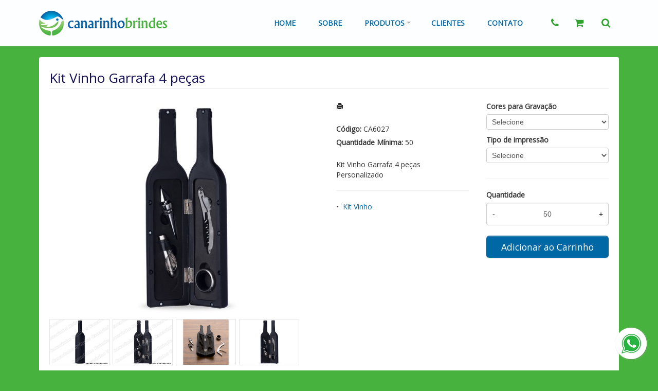

--- FILE ---
content_type: text/html; charset=ISO8859-1
request_url: https://www.canarinhobrindes.com.br/produto/kit-vinho-garrafa-4-pecas
body_size: 7807
content:
<!DOCTYPE html>
<html lang="pt-br">
<head>
<title>Kit Vinho Garrafa 4 peças</title>
<meta http-equiv="Content-type" content="text/html; charset=iso-8859-1" />
<meta name="viewport" content="width=device-width, initial-scale=1.0">
<meta name="language" content="pt-br" />
<meta name="description" content="Kit Vinho Garrafa 4 peças Personalizado" />
<meta name="url" content="https://www.canarinhobrindes.com.br" />
<meta name="Audience" content="all" />
<meta name="rating" content="general" />
<meta name="robots" content="index,follow,all" />
<meta name="googlebot" content="index,follow,all" />
<meta name="msnbot" content="index,follow,all" />
<meta name="inktomislurp" content="index,follow,all" />
<meta name="unknownrobot" content="index,follow,all" />
<meta name="classification" content="commercial" />
<meta name="distribution" content="global" />
<meta name="generator" content="AW" />
<meta name="theme" content="skyline" />
<meta property="og:site_name" content="Canarinho Brindes">
<link rel="shortcut icon" href="https://www.canarinhobrindes.com.br/content/interfaces/cms/userfiles/themes/perfil_9864/images/favicon-8872.png" /> <!--#64-->

<link href="https://www.canarinhobrindes.com.br/content/interfaces/cms/themes/skyline/css/bootstrap.min.css" rel="stylesheet" />
<link href="https://www.canarinhobrindes.com.br/content/interfaces/cms/themes/skyline/css/bootstrap-responsive.min.css" rel="stylesheet" />
<link href="https://www.canarinhobrindes.com.br/content/interfaces/cms/themes/skyline/css/style.php" rel="stylesheet" />

<!--[if lt IE 9]>
    <script src="https://www.canarinhobrindes.com.br/content/interfaces/cms/themes/skyline/plugins/libjs/html5shiv.js"></script>
<![endif]-->

<link href='https://fonts.googleapis.com/css?family=Open+Sans:400' rel='stylesheet' type='text/css'>

<link rel="stylesheet" href="https://maxcdn.bootstrapcdn.com/font-awesome/4.7.0/css/font-awesome.min.css"> <!--#75A-->

 <!--seções CSS custom-->

 <!--ga-->

<!-- jquery / bootstrap -->
<script src="https://www.canarinhobrindes.com.br/content/interfaces/cms/themes/skyline/plugins/libjs/jquery.js"></script>
<script src="https://www.canarinhobrindes.com.br/content/interfaces/cms/themes/skyline/plugins/libjs/bootstrap.min.js"></script>
<script src="https://www.canarinhobrindes.com.br/content/interfaces/cms/themes/skyline/plugins/libjs/application.js"></script>

<link href="https://www.canarinhobrindes.com.br/content/interfaces/cms/themes/skyline/plugins/mmenu/mmenu.all.min.css" rel="stylesheet">
<script src="https://www.canarinhobrindes.com.br/content/interfaces/cms/themes/skyline/plugins/mmenu/mmenu.min.all.js" type="text/javascript"></script>

<link href="https://www.canarinhobrindes.com.br/content/interfaces/cms/userfiles/themes/perfil_9864/css/style-create.css" rel="stylesheet" /> <!--#76-->

<link rel="canonical" href="http://www.canarinhobrindes.com.br/produto/kit-vinho-garrafa-4-pecas" />
<meta name="pageType" content="product" />
<meta name="productID" content="2080" />
<meta name="productSKU" content="CA6027" />

<meta property="og:title" content="Kit Vinho Garrafa 4 peças" />
<meta property="og:description" content="Kit Vinho Garrafa 4 peças Personalizado" />
<meta property="og:image" content="https://www.canarinhobrindes.com.br/content/interfaces/cms/userfiles/produtos/kit-vinho-garrafa-4-pecas-169-1536942834-554.jpg" />
<meta name="title" content="Kit Vinho Garrafa 4 peças" />
<link rel="image_src" href="https://www.canarinhobrindes.com.br/content/interfaces/cms/userfiles/produtos/kit-vinho-garrafa-4-pecas-169-1536942834-554.jpg" />

<link href="https://www.canarinhobrindes.com.br/content/interfaces/cms/plugins/lightbox/lightbox.css" rel="stylesheet">

<script type="text/javascript" src="https://www.canarinhobrindes.com.br/content/interfaces/cms/plugins/libjs/carrinho.js"></script>
<script type="text/javascript" src="https://www.canarinhobrindes.com.br/content/interfaces/cms/plugins/libjs/arah.js"></script>

<script>
function session (field) {
    arah('https://www.canarinhobrindes.com.br/carrinho/session-save/' + encodeURI(field) + '/' + document.getElementById(field).value, 'return', '');
}
</script>

<style>
#statusdiv {
  display: none;
  visibility: hidden;
}

.inputError {
  background: #FCFEE4 !important;
  border: solid 1px #C00 !important;
}

input[type=number]::-webkit-inner-spin-button, 
input[type=number]::-webkit-outer-spin-button { 
  -webkit-appearance: none;
}

.container-box-add-cart {
  padding-left: 20px;
  padding-top: 5px;
}

@media only screen and (max-width: 768px) {
.container-box-add-cart {padding-left: 0px;}
}
</style>

<script type="application/ld+json">
{
  "@context": "https://schema.org/",
  "@type": "Product",
  "name": "Kit Vinho Garrafa 4 peças",
  "image": [
    "https://www.canarinhobrindes.com.br/content/interfaces/cms/userfiles/produtos/kit-vinho-garrafa-4-pecas-169-1536942834-554.jpg"
   ],
  "description": "Kit Vinho Garrafa 4 peças Personalizado",
  "sku": "CA6027",
  "brand": {
    "@type": "Brand",
    "name": "Canarinho Brindes"
  },
  "offers": {
    "@type": "Offer",
    "url": "https://www.canarinhobrindes.com.br/produto/kit-vinho-garrafa-4-pecas",
    "priceCurrency": "BRL",
    "price": "CallForPrice",
    "availability": "https://schema.org/InStock"
  }
}
</script>

</head>

<body>

<div id="return"></div> <!-- não retirar essa DIV -->

    <div id="page">

<a style="position: fixed; bottom: 20px; right: 20px; z-index: 1;" href="https://api.whatsapp.com/send?phone=551135892781" target="_blank" title="Entre em contato através do WhatsApp"><img src="/content/interfaces/cms/userfiles/images/icon_whatsapp.png" alt="WhatsApp"></a> <!--#75B-->

 <!--#65-->

<div id="top"><!--#79-->
    <div class="container">
        <div class="navbar">
            <div class="container-fluid">
                <div class="pull-right txt-top"><!--#81--></div>

                <div class="navbar-text welcome-top pull-left"><!--#82-->
                    Olá <strong>Visitante</strong>, 
                                            <a href="https://www.canarinhobrindes.com.br/painel/modulos/usuarios/login.php" title="Acessar Conta">Acessar Conta</a> ou <a href="https://www.canarinhobrindes.com.br/painel/modulos/usuarios/novo.php" title="Cadastre-se">Cadastre-se</a>
                                    </div>

                <nav class="navbar-text pull-right"><!--#83-->
                    <ul class="nav menu-vv">
                                        </ul>
                </nav>
            </div>
        </div>
    </div>
</div>

 <!--#65-->

<header class="headerMain">
    <div class="container">
    
        <div class="container-fluid">
            <div class="logo"><!--#67-->
                                    <a href="/home" title="Canarinho Brindes"><img src="https://www.canarinhobrindes.com.br/content/interfaces/cms/userfiles/themes/perfil_9864/images/logo-canarinho-6087.png" alt="Canarinho Brindes" /></a>
                            </div>
            <div class="bx-header-right">
                <!--#68-->

                    
                    <div class="navbar pull-left">
                        <nav class="navbar-text">
                            <ul class="nav menu-vv">
                                                                <li><a href="https://www.canarinhobrindes.com.br/ccl/65" title="Home" id="" class="" style="" target="_self" >Home</a>
                                                                    </li>
                                                                <li><a href="https://www.canarinhobrindes.com.br/ccl/66" title="Sobre" id="" class="" style="" target="_self" >Sobre</a>
                                                                    </li>
                                                                <li><a href="https://www.canarinhobrindes.com.br/ccl/67" title="Produtos" id="" class="title-grupo" style="" target="_self" >Produtos</a>
                                                                        <ul>
                                                                                    <li><a href="https://www.canarinhobrindes.com.br/ccl/69" target="_self" title="Brindes">Brindes</a>
                                                                                    <li><a href="https://www.canarinhobrindes.com.br/ccl/70" target="_self" title="Gráfica">Gráfica</a>
                                                                                    <li><a href="https://www.canarinhobrindes.com.br/ccl/71" target="_self" title="Tecnologia">Tecnologia</a>
                                                                            </ul>
                                                                    </li>
                                                                <li><a href="https://www.canarinhobrindes.com.br/ccl/72" title="Clientes" id="" class="" style="" target="_self" >Clientes</a>
                                                                    </li>
                                                                <li><a href="https://www.canarinhobrindes.com.br/ccl/68" title="Contato" id="" class="" style="" target="_self" >Contato</a>
                                                                    </li>
                                                            </ul>
                        </nav>
                    </div>
                
                <div class="pull-right nav-top-icon">
<div class="tooltip-demo pull-left hide-mobile"><a data-html="info-prod" data-original-title="(11) 3589-2780 / 3589-2781" data-placement="bottom" data-toggle="tooltip" href="#x"><i class="fa fa-phone fa-lg">&nbsp;</i></a></div>
<a class="button-menu-mobile" href="#sidebar-mobile" title="Menu"><i class="fa fa-bars fa-lg">&nbsp;</i></a> <a href="/carrinho" title="Meu Carrinho"><i class="fa fa-shopping-cart fa-lg">&nbsp;</i></a>

<div class="showhim"><a href="javascript:void(0)" title="Busca"><i class="fa fa-search fa-lg">&nbsp;</i></a>

<div class="showme">
<form action="/produtos/q/" class="form-inline" id="search_engine" method="get" style="margin: 0;">
<div class="input-append"><span class="showhim"><input class="input-btn-fix" id="q" name="q" placeholder="Buscar produto..." style="width: 200px; padding: 10px 15px; background: #f1f1f1;" type="text" /><button class="btn" style="width: 42px; height: 42px;" type="submit"><i class="icon-search icon-white">&nbsp;</i></button></span></div>
</form>
</div>
</div>
</div>
            </div>
        </div>

        </div>
</header>

 <!--#65-->


 <!--#65-->

<div id="wrp"> <!--#65-->
    <section id="main-content">
        <div class="container">
            <div class="container-fluid">
                <div class="row-fluid">
                    
                                         <div class="main-column">
                    
                        
                        
                            <h1 class="title-main">Kit Vinho Garrafa 4 peças</h1>

                            <div class="clearfix">
                                <div class="span6">
                                    <div class="text-center" style="margin-top: 10px;"><a class="lightbox2-image-link" href="https://www.canarinhobrindes.com.br/content/interfaces/cms/userfiles/produtos/kit-vinho-garrafa-4-pecas-169-1536942834-554.jpg" data-lightbox="lightbox2-set" title="Kit Vinho Garrafa 4 peças"><img class="lightbox2-image" src="https://www.canarinhobrindes.com.br/content/interfaces/cms/userfiles/produtos/kit-vinho-garrafa-4-pecas-169-1536942834-554.jpg" alt="Kit Vinho Garrafa 4 peças" style="max-width: 100%;"></a></div>

                                    
                                        <div class="clearfix" style="overflow: auto; white-space: nowrap; padding: 10px 0 5px 0px; margin-right: -1px;">
                                                                                            <div style="text-align: center; vertical-align: top; display: inline-block; width: 115px; margin-right: 4px; box-sizing: border-box;">
                                                    <a href="https://www.canarinhobrindes.com.br/content/interfaces/cms/userfiles/produtos/ca6027-1-adic-350.jpg" class="lightbox2-image-link" data-lightbox="lightbox2-set" title="" style="border: solid 1px rgba(0,0,0,0.1); display: inline-block; width: 100%;">
                                                        <img src="https://www.canarinhobrindes.com.br/content/interfaces/cms/userfiles/produtos/ca6027-1-adic-350.jpg" style="max-width: 100%; max-height: 88px;" class="lightbox2-image" alt="">
                                                    </a>
                                                </div>
                                                                                            <div style="text-align: center; vertical-align: top; display: inline-block; width: 115px; margin-right: 4px; box-sizing: border-box;">
                                                    <a href="https://www.canarinhobrindes.com.br/content/interfaces/cms/userfiles/produtos/ca6027-2-adic-760.jpg" class="lightbox2-image-link" data-lightbox="lightbox2-set" title="" style="border: solid 1px rgba(0,0,0,0.1); display: inline-block; width: 100%;">
                                                        <img src="https://www.canarinhobrindes.com.br/content/interfaces/cms/userfiles/produtos/ca6027-2-adic-760.jpg" style="max-width: 100%; max-height: 88px;" class="lightbox2-image" alt="">
                                                    </a>
                                                </div>
                                                                                            <div style="text-align: center; vertical-align: top; display: inline-block; width: 115px; margin-right: 4px; box-sizing: border-box;">
                                                    <a href="https://www.canarinhobrindes.com.br/content/interfaces/cms/userfiles/produtos/kit-vinho-garrafa-4-pecas-169d1-1535724923-adic-977.jpg" class="lightbox2-image-link" data-lightbox="lightbox2-set" title="" style="border: solid 1px rgba(0,0,0,0.1); display: inline-block; width: 100%;">
                                                        <img src="https://www.canarinhobrindes.com.br/content/interfaces/cms/userfiles/produtos/kit-vinho-garrafa-4-pecas-169d1-1535724923-adic-977.jpg" style="max-width: 100%; max-height: 88px;" class="lightbox2-image" alt="">
                                                    </a>
                                                </div>
                                                                                            <div style="text-align: center; vertical-align: top; display: inline-block; width: 115px; margin-right: 4px; box-sizing: border-box;">
                                                    <a href="https://www.canarinhobrindes.com.br/content/interfaces/cms/userfiles/produtos/kit-vinho-garrafa-4-pecas-preto-4522-1536942835-adic-442.jpg" class="lightbox2-image-link" data-lightbox="lightbox2-set" title="" style="border: solid 1px rgba(0,0,0,0.1); display: inline-block; width: 100%;">
                                                        <img src="https://www.canarinhobrindes.com.br/content/interfaces/cms/userfiles/produtos/kit-vinho-garrafa-4-pecas-preto-4522-1536942835-adic-442.jpg" style="max-width: 100%; max-height: 88px;" class="lightbox2-image" alt="">
                                                    </a>
                                                </div>
                                                                                    </div>

                                                                    </div>

                                <div class="span6">
                                    <div class="span6">
                                        <p style="margin: 6px 0 20px 0;">
                                            <a href="https://www.canarinhobrindes.com.br/produtos/imprimir/kit-vinho-garrafa-4-pecas" target="_blank" title="Imprimir"><i class="icon-print"></i></a>
                                        </p>

                                        <p style="line-height: 26px;">
                                            
                                                                                            <strong>Código:</strong> CA6027<br />
                                            
                                                                                            <strong>Quantidade Mínima:</strong> 50<br />
                                            
                                                                                    </p><br />

                                        <p>Kit Vinho Garrafa 4 peças Personalizado</p><hr />

                                                                                
                                        <p>
                                                                                            &bull; &nbsp;<a href="/produtos/kit-vinho" title="Kit Vinho">Kit Vinho</a>&nbsp;
                                                                                    </p>
                                    </div>

                                    <div class="span6">
                                        <div class="container-box-add-cart">
                                            
                                                
                                                                                                                                                                                                                                    <label style="font-weight: bold;">Cores para Gravação</label>
                                                            <select name="opcao_2080_1" id="opcao_2080_1" onchange="javascript:session('opcao_2080_1');" style="width: 100%; box-sizing: border-box;">
                                                                <option value="" selected="selected">Selecione</option>
                                                                                                                                    <option value="2" >1 Cor</option>
                                                                                                                                    <option value="3" >2 Cores</option>
                                                                                                                                    <option value="4" >3 Cores</option>
                                                                                                                                    <option value="5" >4 Cores</option>
                                                                                                                                    <option value="6" >5 Cores</option>
                                                                                                                                    <option value="7" >6 Cores</option>
                                                                                                                            </select><br>
                                                                                                                                                                                                                                            <label style="font-weight: bold;">Tipo de impressão</label>
                                                            <select name="opcao_2080_8" id="opcao_2080_8" onchange="javascript:session('opcao_2080_8');" style="width: 100%; box-sizing: border-box;">
                                                                <option value="" selected="selected">Selecione</option>
                                                                                                                                    <option value="27" >Adesivado</option>
                                                                                                                                    <option value="28" >Adesivo de  Vinil</option>
                                                                                                                                    <option value="11" >Laser</option>
                                                                                                                                    <option value="10" >Silk</option>
                                                                                                                            </select><br>
                                                                                                                                                                            <hr />
                                                    
                                                    <label style="font-weight: bold;">Quantidade</label>
                                                    <div style="position: relative;">
                                                        <input type="number" name="qtd1" id="qtd1" value="50" max="999999" maxlength="6" style="width: 100%; box-sizing: border-box; height: 44px; padding: 0 30px; text-align: center;">
                                                        <button onclick="menos()" style="position: absolute; left: 0; top: 0; border: none; background: transparent; height: 44px; width: 30px;">-</button>
                                                        <button onclick="mais()" style="position: absolute; right: 0; top: 0; border: none; background: transparent; height: 44px; width: 30px;">+</button>
                                                    </div>

                                                    <p style="margin: 10px 0;"><a href="javascript:void(-1);" onclick="javascript:insertCar('https://www.canarinhobrindes.com.br', 2080, 50);" class="btn btn-large" style="width: 100%; box-sizing: border-box;" title="Adicionar ao Carrinho">Adicionar ao Carrinho</a></p>

                                                
                                                                                    </div>
                                    </div>
                                </div>
                            </div>

                            
                                                            <div class="clear" style="height: 20px;"></div>
                                <h4>Mais detalhes do produto</h4><br>
                                <p>Kit Vinho Garrafa 4 pe&ccedil;as</p>

<p>Descri&ccedil;&atilde;o:&nbsp;Kit vinho formato garrafa com 4 pe&ccedil;as: tampa de bico, bico condutor com tampa, saca-rolhas met&aacute;lico com l&acirc;mina de corte e abridor de garrafa e wine collar. Estojo com fechamento imantado e &aacute;rea interna com ber&ccedil;o de espuma.</p>

<p>Altura&nbsp;:&nbsp; 32,4 cm</p>

<p>Largura&nbsp;:&nbsp; 7,2 cm</p>

<p>Medidas aproximadas para grava&ccedil;&atilde;o&nbsp;(CxL):&nbsp; 6 cm x 19,5 cm</p>

<p>Peso aproximado&nbsp;(g):&nbsp; 352</p>

<p>&nbsp;</p>
<br>
                            
                            
                                                            <hr>
                                <h4>Produtos relacionados</h4><br />
                                <div class="clearfix">
                                                                            <div class="span3 box-produto">
                                            <div class="bx-image-product">
                                                                                                <a href="https://www.canarinhobrindes.com.br/produto/sacola-para-garrafa-personalizada" title="Sacola para garrafa Personalizada"><img src="https://www.canarinhobrindes.com.br/content/interfaces/cms/userfiles/produtos/92883-set-363.jpg" alt="Sacola para garrafa Personalizada"></a>
                                            </div>
                                            <h3 class="text-center"><a href="https://www.canarinhobrindes.com.br/produto/sacola-para-garrafa-personalizada" title="Sacola para garrafa Personalizada">Sacola para garrafa Personalizada</a></h3>
                                        </div>
                                                                            <div class="span3 box-produto">
                                            <div class="bx-image-product">
                                                                                                <a href="https://www.canarinhobrindes.com.br/produto/kit-vinho-6-pecas-personalizado" title="Kit Vinho 6 Peças Personalizado"><img src="https://www.canarinhobrindes.com.br/content/interfaces/cms/userfiles/produtos/kit-vinho-6-pecas-15418-1667992369-377.jpg" alt="Kit Vinho 6 Peças Personalizado"></a>
                                            </div>
                                            <h3 class="text-center"><a href="https://www.canarinhobrindes.com.br/produto/kit-vinho-6-pecas-personalizado" title="Kit Vinho 6 Peças Personalizado">Kit Vinho 6 Peças Personalizado</a></h3>
                                        </div>
                                                                            <div class="span3 box-produto">
                                            <div class="bx-image-product">
                                                                                                <a href="https://www.canarinhobrindes.com.br/produto/kit-vinho-de-bambu-6025" title="kit vinho de Bambu  -6025"><img src="https://www.canarinhobrindes.com.br/content/interfaces/cms/userfiles/produtos/94190-323.jpg" alt="kit vinho de Bambu  -6025"></a>
                                            </div>
                                            <h3 class="text-center"><a href="https://www.canarinhobrindes.com.br/produto/kit-vinho-de-bambu-6025" title="kit vinho de Bambu  -6025">kit vinho de Bambu  -6025</a></h3>
                                        </div>
                                                                            <div class="span3 box-produto">
                                            <div class="bx-image-product">
                                                                                                <a href="https://www.canarinhobrindes.com.br/produto/kit-vinho-02-pecas-personalizado-6013" title="Kit Vinho 2 Peças - 6013"><img src="https://www.canarinhobrindes.com.br/content/interfaces/cms/userfiles/produtos/94191-set-adic-396.jpg" alt="Kit Vinho 2 Peças - 6013"></a>
                                            </div>
                                            <h3 class="text-center"><a href="https://www.canarinhobrindes.com.br/produto/kit-vinho-02-pecas-personalizado-6013" title="Kit Vinho 2 Peças - 6013">Kit Vinho 2 Peças - 6013</a></h3>
                                        </div>
                                                                    </div>
                            
                                            </div>

                    
                </div>
            </div>
        </div>
    </section>

<!-- INPUT QUANTIDADE -->
<script>
var foo = document.querySelector("#qtd1");
var f = maxNumber(999999);
foo.addEventListener('keyup', f);
foo.addEventListener('blur', f);

function maxNumber(max) {
    var running = false;
    return function () {
        if (running) return;
        running = true;
        if (parseFloat(this.value) > max) {
            this.value = 999999;
        }
        running = false;
    };
}

function mais(){
  var atual = document.getElementById("qtd1").value;
  var novo = atual - (-1);
  document.getElementById("qtd1").value = novo;
}

function menos(){
  var atual = document.getElementById("qtd1").value;
  if(atual > 0) {
    var novo = atual - 1;
    document.getElementById("qtd1").value = novo;
  }
}
</script>

<script src="https://www.canarinhobrindes.com.br/content/interfaces/cms/plugins/lightbox/lightbox.min.js"></script>
</div> <!-- end wrp --> <!--#73B-->

<footer>
    <div class="container">
		<div class="container-fluid">
			<div class="content-footer clearfix">

                
				<div class="pull-left">
					<nav>
						<ul>
												</ul>
					</nav>
				</div>
				<div class="pull-right">
					<div class="span4" style="padding-top:13px"><img alt="Canarinho Brindes" src="/content/interfaces/cms/userfiles/files/logo-canarinho-footer.png" style="max-height: 75px;" />
<p style="font-size: 13px; padding-right: 15px;"><br />
A <strong>Canarinho Brindes </strong>valoriza a transpar&ecirc;ncia no relacionamento, apresentando solu&ccedil;&otilde;es, servi&ccedil;os e pol&iacute;tica de pre&ccedil;os da forma mais simples poss&iacute;vel.</p>
</div>

<div class="span4">
<ul class="clearfix">
	<li><a href="/sobre">SOBRE</a></li>
	<li><a href="/produtos">PRODUTOS</a></li>
	<li><a href="/clientes">CLIENTES</a></li>
	<li><a href="/forms/faleconosco">CONTATO</a></li>
</ul>

<hr />
<p style="padding: 5px 0;"><i class="fa fa-phone fa-fw">&nbsp;</i> (11) 3589-2780&nbsp; /&nbsp;&nbsp;3589-2781</p>

<p style="padding: 5px 0;"><i class="fa fa-envelope-o fa-fw">&nbsp;</i> comercial@canarinhobrindes.com.br</p>

<p style="padding: 5px 0;"><i class="fa fa-map-marker fa-fw">&nbsp;</i> Av. &Aacute;gua Fria, 1816 - CJ 03 Bairro: &Aacute;gua Fria - S&atilde;o Paulo -SP CEP: 023320-001</p>

<p style="padding: 5px 0;">&nbsp;</p>
</div>

<div class="span4" style="max-width: 29%;">
<p style="margin-top: 15px;"><a href="https://www.facebook.com/www.canarinhobrindes.com.br" target="_blank"><span class="fa-stack fa-lg"><i class="fa fa-circle fa-stack-2x">&nbsp;</i> <i class="fa fa-facebook fa-stack-1x fa-inverse">&nbsp;</i> </span></a> &nbsp; <a href="https://www.instagram.com/canarinhobrindes" target="_blank"><span class="fa-stack fa-lg"><i class="fa fa-circle fa-stack-2x">&nbsp;</i> <i class="fa fa-instagram fa-stack-1x fa-inverse">&nbsp;</i> </span></a></p>
</div>
				</div>
			</div>

            <!--#74-->
			    			<hr />
			
            <div class="copy-powered clearfix">
                <div class="pull-left"><p>Todos os direitos reservados.&nbsp;&copy;&nbsp;<strong>Canarinho Brindes</strong></p>
</div>
                <div class="pull-right"><p>Desenvolvimento <a title="AWSoft!" target="_blank" href="http://www.awsoft.com.br">AWSoft!</a></p></div>
            </div>
		</div>
	</div>
</footer>

    <div id="sidebar-mobile">
        <div id="panel-overview">
            <ul class="nav menu navbar-nav">
                                <li class="deeper parent dropdown"><a href="https://www.canarinhobrindes.com.br/ccl/65" title="Home" id="" class="" style="" target="_self" >Home</a>
                                    </li>
                                <li class="deeper parent dropdown"><a href="https://www.canarinhobrindes.com.br/ccl/66" title="Sobre" id="" class="" style="" target="_self" >Sobre</a>
                                    </li>
                                <li class="deeper parent dropdown"><a href="https://www.canarinhobrindes.com.br/ccl/67" title="Produtos" id="" class="title-grupo" style="" target="_self" >Produtos</a>
                                        <ul class="nav-child unstyled small dropdown-menu">
                                                    <li><a href="https://www.canarinhobrindes.com.br/ccl/69" target="_self" title="Brindes">Brindes</a>
                                                    <li><a href="https://www.canarinhobrindes.com.br/ccl/70" target="_self" title="Gráfica">Gráfica</a>
                                                    <li><a href="https://www.canarinhobrindes.com.br/ccl/71" target="_self" title="Tecnologia">Tecnologia</a>
                                            </ul>
                                    </li>
                                <li class="deeper parent dropdown"><a href="https://www.canarinhobrindes.com.br/ccl/72" title="Clientes" id="" class="" style="" target="_self" >Clientes</a>
                                    </li>
                                <li class="deeper parent dropdown"><a href="https://www.canarinhobrindes.com.br/ccl/68" title="Contato" id="" class="" style="" target="_self" >Contato</a>
                                    </li>
                
                                                            <li class="deeper parent dropdown"><a href="https://www.canarinhobrindes.com.br/produtos/" title="Brindes">Brindes</a>
                            <ul class="nav-child unstyled small dropdown-menu">
                                                                                                            <li><a href="https://www.canarinhobrindes.com.br/produtos/anti-stress" title="Anti-Stress/Hard Sppiner">Anti-Stress/Hard Sppiner</a></li>
                                                                                                                                                <li><a href="https://www.canarinhobrindes.com.br/produtos/balde-de-gelo" title="Balde de gelo /Balde de pipoca">Balde de gelo /Balde de pipoca</a></li>
                                                                                                                                                <li><a href="https://www.canarinhobrindes.com.br/produtos/banho" title="Banho">Banho</a></li>
                                                                                                                                                <li><a href="https://www.canarinhobrindes.com.br/produtos/bar-e-afins" title="Bar /Utensílios">Bar /Utensílios</a></li>
                                                                                                                                                <li><a href="https://www.canarinhobrindes.com.br/produtos/baralho-personalizado" title="Baralho Personalizado">Baralho Personalizado</a></li>
                                                                                                                                                <li><a href="https://www.canarinhobrindes.com.br/produtos/bexigas-e-bolas" title="Bexigas e Bolas">Bexigas e Bolas</a></li>
                                                                                                                                                <li><a href="https://www.canarinhobrindes.com.br/produtos/bloco-com-calculadora" title="Bloco com Calculadora">Bloco com Calculadora</a></li>
                                                                                                                                                <li><a href="https://www.canarinhobrindes.com.br/produtos/bloco-de-anotacoes" title="Bloco de Anotações">Bloco de Anotações</a></li>
                                                                                                                                                <li><a href="https://www.canarinhobrindes.com.br/produtos/bolsas-termicas" title="Bolsa Térmica">Bolsa Térmica</a></li>
                                                                                                                                                <li><a href="https://www.canarinhobrindes.com.br/produtos/bones" title="Bonés">Bonés</a></li>
                                                                                                                                                <li><a href="https://www.canarinhobrindes.com.br/produtos/botton-pin" title="BOTTON /PIN">BOTTON /PIN</a></li>
                                                                                                                                                <li><a href="https://www.canarinhobrindes.com.br/produtos/cadernos" title="Cadernos">Cadernos</a></li>
                                                                                                                                                <li><a href="https://www.canarinhobrindes.com.br/produtos/calculadora" title="Calculadora">Calculadora</a></li>
                                                                                                                                                <li><a href="https://www.canarinhobrindes.com.br/produtos/calendario" title="Calendario">Calendario</a></li>
                                                                                                                                                <li><a href="https://www.canarinhobrindes.com.br/produtos/camiseta" title="Camiseta">Camiseta</a></li>
                                                                                                                                                <li><a href="https://www.canarinhobrindes.com.br/produtos/caneca-de-ceramica-porcelana" title="Caneca de Cerâmica/Porcelana">Caneca de Cerâmica/Porcelana</a></li>
                                                                                                                                                <li><a href="https://www.canarinhobrindes.com.br/produtos/canecas-personalizadas" title="Canecas Personalizadas">Canecas Personalizadas</a></li>
                                                                                                                                                <li><a href="https://www.canarinhobrindes.com.br/produtos/marca-texto" title="Caneta Marca Texto">Caneta Marca Texto</a></li>
                                                                                                                                                <li><a href="https://www.canarinhobrindes.com.br/produtos/caneta-metal-executiva" title="Caneta Metal Executiva">Caneta Metal Executiva</a></li>
                                                                                                                                                <li><a href="https://www.canarinhobrindes.com.br/produtos/canetas-plasticas" title="Caneta Plástica">Caneta Plástica</a></li>
                                                                                                                                                <li><a href="https://www.canarinhobrindes.com.br/produtos/canetas-de-metal" title="Canetas de Metal">Canetas de Metal</a></li>
                                                                                                                                                <li><a href="https://www.canarinhobrindes.com.br/produtos/canetas-ecologicas" title="Canetas Ecológica">Canetas Ecológica</a></li>
                                                                                                                                                <li><a href="https://www.canarinhobrindes.com.br/produtos/canetas-touch" title="Canetas Touch">Canetas Touch</a></li>
                                                                                                                                                <li><a href="https://www.canarinhobrindes.com.br/produtos/canivetes" title="Canivetes">Canivetes</a></li>
                                                                                                                                                <li><a href="https://www.canarinhobrindes.com.br/produtos/chaveiros" title="Chaveiros">Chaveiros</a></li>
                                                                                                                                                <li><a href="https://www.canarinhobrindes.com.br/produtos/chinelos-personalizados" title="Chinelos Personalizados">Chinelos Personalizados</a></li>
                                                                                                                                                <li><a href="https://www.canarinhobrindes.com.br/produtos/cofrinho" title="Cofrinho">Cofrinho</a></li>
                                                                                                                                                <li><a href="https://www.canarinhobrindes.com.br/produtos/cooler" title="Cooler">Cooler</a></li>
                                                                                                                                                <li><a href="https://www.canarinhobrindes.com.br/produtos/copo" title="Copo">Copo</a></li>
                                                                                                                                                <li><a href="https://www.canarinhobrindes.com.br/produtos/codao-para-cracha" title="Cordão para Crachá">Cordão para Crachá</a></li>
                                                                                                                                                <li><a href="https://www.canarinhobrindes.com.br/produtos/difusor-aromatizante" title="Difusor Aromatizante">Difusor Aromatizante</a></li>
                                                                                                                                                <li><a href="https://www.canarinhobrindes.com.br/produtos/embalagens" title="Embalagens">Embalagens</a></li>
                                                                                                                                                <li><a href="https://www.canarinhobrindes.com.br/produtos/escritorio" title="Escritório">Escritório</a></li>
                                                                                                                                                <li><a href="https://www.canarinhobrindes.com.br/produtos/ferramentas" title="Ferramentas">Ferramentas</a></li>
                                                                                                                                                <li><a href="https://www.canarinhobrindes.com.br/produtos/garrafa-termica" title="Garrafa Personalizada">Garrafa Personalizada</a></li>
                                                                                                                                                <li><a href="https://www.canarinhobrindes.com.br/produtos/guarda-chuva" title="Guarda Chuva / Guarda Sol">Guarda Chuva / Guarda Sol</a></li>
                                                                                                                                                <li><a href="https://www.canarinhobrindes.com.br/produtos/kit-canetas" title="Kit Canetas">Kit Canetas</a></li>
                                                                                                                                                <li><a href="https://www.canarinhobrindes.com.br/produtos/kit-churrasco" title="kit Churrasco">kit Churrasco</a></li>
                                                                                                                                                <li><a href="https://www.canarinhobrindes.com.br/produtos/kit-costura" title="Kit Costura">Kit Costura</a></li>
                                                                                                                                                <li><a href="https://www.canarinhobrindes.com.br/produtos/kit-especiais" title="Kit Especiais">Kit Especiais</a></li>
                                                                                                                                                <li><a href="https://www.canarinhobrindes.com.br/produtos/kit-higiene" title="Kit Higiene">Kit Higiene</a></li>
                                                                                                                                                <li><a href="https://www.canarinhobrindes.com.br/produtos/kit-manicure" title="Kit Manicure">Kit Manicure</a></li>
                                                                                                                                                <li><a href="https://www.canarinhobrindes.com.br/produtos/kit-queijo" title="Kit Queijo">Kit Queijo</a></li>
                                                                                                                                                <li><a href="https://www.canarinhobrindes.com.br/produtos/kit-vinho" title="Kit Vinho">Kit Vinho</a></li>
                                                                                                                                                <li><a href="https://www.canarinhobrindes.com.br/produtos/lanterna-e-luminaria" title="Lanterna e luminaria">Lanterna e luminaria</a></li>
                                                                                                                                                <li><a href="https://www.canarinhobrindes.com.br/produtos/lapiseira" title="Lapiseira e Lápis">Lapiseira e Lápis</a></li>
                                                                                                                                                <li><a href="https://www.canarinhobrindes.com.br/produtos/linha-feminino" title="Linha  Feminino">Linha  Feminino</a></li>
                                                                                                                                                <li><a href="https://www.canarinhobrindes.com.br/produtos/frisbee" title="Linha Infantil">Linha Infantil</a></li>
                                                                                                                                                <li><a href="https://www.canarinhobrindes.com.br/produtos/linha-masculina" title="Linha Masculina">Linha Masculina</a></li>
                                                                                                                                                <li><a href="https://www.canarinhobrindes.com.br/produtos/linha-praia" title="Linha Praia">Linha Praia</a></li>
                                                                                                                                                <li><a href="https://www.canarinhobrindes.com.br/produtos/linha-viagem" title="LINHA VIAGEM">LINHA VIAGEM</a></li>
                                                                                                                                                <li><a href="https://www.canarinhobrindes.com.br/produtos/mala" title="Mala">Mala</a></li>
                                                                                                                                                <li><a href="https://www.canarinhobrindes.com.br/produtos/marmita" title="MARMITA">MARMITA</a></li>
                                                                                                                                                <li><a href="https://www.canarinhobrindes.com.br/produtos/mochila" title="Mochila">Mochila</a></li>
                                                                                                                                                <li><a href="https://www.canarinhobrindes.com.br/produtos/mouse-pads" title="Mouse Pads">Mouse Pads</a></li>
                                                                                                                                                <li><a href="https://www.canarinhobrindes.com.br/produtos/necessaire" title="Necessaire">Necessaire</a></li>
                                                                                                                                                <li><a href="https://www.canarinhobrindes.com.br/produtos/outros" title="Outros">Outros</a></li>
                                                                                                                                                <li><a href="https://www.canarinhobrindes.com.br/produtos/pastas" title="Pastas">Pastas</a></li>
                                                                                                                                                <li><a href="https://www.canarinhobrindes.com.br/produtos/pen-drive" title="Pen Drive">Pen Drive</a></li>
                                                                                                                                                <li><a href="https://www.canarinhobrindes.com.br/produtos/pet-and-cat" title="Pet and Cat">Pet and Cat</a></li>
                                                                                                                                                <li><a href="https://www.canarinhobrindes.com.br/produtos/pochete" title="POCHETE">POCHETE</a></li>
                                                                                                                                                <li><a href="https://www.canarinhobrindes.com.br/produtos/porta-caneta" title="Porta Caneta">Porta Caneta</a></li>
                                                                                                                                                <li><a href="https://www.canarinhobrindes.com.br/produtos/porta-cartao" title="Porta Cartão">Porta Cartão</a></li>
                                                                                                                                                <li><a href="https://www.canarinhobrindes.com.br/produtos/porta-comprimido" title="Porta Comprimido">Porta Comprimido</a></li>
                                                                                                                                                <li><a href="https://www.canarinhobrindes.com.br/produtos/porta-recado" title="Porta Recado">Porta Recado</a></li>
                                                                                                                                                <li><a href="https://www.canarinhobrindes.com.br/produtos/porta-retrato" title="Porta Retrato">Porta Retrato</a></li>
                                                                                                                                                <li><a href="https://www.canarinhobrindes.com.br/produtos/produtos-ecologicos" title="Produtos Ecológicos">Produtos Ecológicos</a></li>
                                                                                                                                                <li><a href="https://www.canarinhobrindes.com.br/produtos/relogios" title="Relógios">Relógios</a></li>
                                                                                                                                                <li><a href="https://www.canarinhobrindes.com.br/produtos/sacolas" title="Sacolas">Sacolas</a></li>
                                                                                                                                                <li><a href="https://www.canarinhobrindes.com.br/produtos/squeezes" title="Squeezes">Squeezes</a></li>
                                                                                                                                                <li><a href="https://www.canarinhobrindes.com.br/produtos/tacas" title="Taças">Taças</a></li>
                                                                                                                                                <li><a href="https://www.canarinhobrindes.com.br/produtos/tapete-e-tatame" title="Tapete e Tatame">Tapete e Tatame</a></li>
                                                                                                                                                <li><a href="https://www.canarinhobrindes.com.br/produtos/toalhas" title="Toalhas">Toalhas</a></li>
                                                                                                                                                <li><a href="https://www.canarinhobrindes.com.br/produtos/trena" title="Trena">Trena</a></li>
                                                                                                </ul>
                        </li>
                                            <li class="deeper parent dropdown"><a href="https://www.canarinhobrindes.com.br/produtos/datas-especiais" title="Datas Especiais">Datas Especiais</a>
                            <ul class="nav-child unstyled small dropdown-menu">
                                                                                                            <li><a href="https://www.canarinhobrindes.com.br/produtos/black-november-valido-somente-mes-11" title="BLACK NOVEMBER -VALIDO SOMENTE MÊS 11">BLACK NOVEMBER -VALIDO SOMENTE MÊS 11</a></li>
                                                                                                                                                <li><a href="https://www.canarinhobrindes.com.br/produtos/copa-do-mundo" title="Copa do Mundo">Copa do Mundo</a></li>
                                                                                                                                                <li><a href="https://www.canarinhobrindes.com.br/produtos/outubro-rosa" title="Outubro Rosa">Outubro Rosa</a></li>
                                                                                                </ul>
                        </li>
                                            <li class="deeper parent dropdown"><a href="https://www.canarinhobrindes.com.br/produtos/grafica" title="Gráfica">Gráfica</a>
                            <ul class="nav-child unstyled small dropdown-menu">
                                                                                                            <li><a href="https://www.canarinhobrindes.com.br/produtos/agenda" title="Agenda">Agenda</a></li>
                                                                                                                                                <li><a href="https://www.canarinhobrindes.com.br/produtos/impressos" title="Impressos">Impressos</a></li>
                                                                                                                                                <li><a href="https://www.canarinhobrindes.com.br/produtos/risque-rabisque" title="Risque Rabisque">Risque Rabisque</a></li>
                                                                                                </ul>
                        </li>
                                            <li class="deeper parent dropdown"><a href="https://www.canarinhobrindes.com.br/produtos/tecnologia" title="Tecnologia">Tecnologia</a>
                            <ul class="nav-child unstyled small dropdown-menu">
                                                                                                            <li><a href="https://www.canarinhobrindes.com.br/produtos/acessorios" title="Acessórios">Acessórios</a></li>
                                                                                                                                                <li><a href="https://www.canarinhobrindes.com.br/produtos/acessorios-para-celular" title="Acessorios Para Celular">Acessorios Para Celular</a></li>
                                                                                                                                                <li><a href="https://www.canarinhobrindes.com.br/produtos/kit-usb" title="Bastão de Sefie">Bastão de Sefie</a></li>
                                                                                                                                                <li><a href="https://www.canarinhobrindes.com.br/produtos/caixa-de-som" title="Caixa de som">Caixa de som</a></li>
                                                                                                                                                <li><a href="https://www.canarinhobrindes.com.br/produtos/Carregador-portatil" title="Carregador portátil">Carregador portátil</a></li>
                                                                                                                                                <li><a href="https://www.canarinhobrindes.com.br/produtos/fone-de-ouvido" title="Fone de Ouvido">Fone de Ouvido</a></li>
                                                                                                                                                <li><a href="https://www.canarinhobrindes.com.br/produtos/kit-tecnologia" title="Kit Tecnologia">Kit Tecnologia</a></li>
                                                                                                                                                <li><a href="https://www.canarinhobrindes.com.br/produtos/mouse" title="Mouse">Mouse</a></li>
                                                                                                                                                <li><a href="https://www.canarinhobrindes.com.br/produtos/smartwatch" title="Smartwatch">Smartwatch</a></li>
                                                                                                </ul>
                        </li>
                                                </ul>
        </div>
    </div>

</div><!-- / #page -->

 <!-- end wrp --> <!--#73B-->

  <!-- tinycarousel -->
  <script src="https://www.canarinhobrindes.com.br/content/interfaces/cms/themes/skyline/plugins/tinycarousel/tinycarousel.min.js"></script>
  <script type="text/javascript">
  $(document).ready(function(){
    $('#slider1').tinycarousel();	
  });
  </script>


<script type="text/javascript">
var prev = 0;
var $window = $(window);
var headerMain = $('.headerMain');

$window.on('scroll', function(){
  var scrollTop = $window.scrollTop();
  headerMain.toggleClass('hiddenNav', scrollTop > prev);
  prev = scrollTop;
});
</script>

<script type="text/javascript">
    jQuery(function() {
        jQuery('div#sidebar-mobile').mmenu({
            classes: 'mm-light',
            position: 'right',
            header: true
        });
    });
</script>

</body>
</html>

--- FILE ---
content_type: text/css
request_url: https://www.canarinhobrindes.com.br/content/interfaces/cms/userfiles/themes/perfil_9864/css/style-create.css
body_size: 3540
content:
body {
font-family: Open Sans, sans-serif;
}

#wrp, #full-banner-home  {
padding-top: 90px;
}

.carousel-caption {
display: none;
}

#wrp, .container {
max-width: 1180px;
}

.carousel-control {
background: transparent;
border: none;
}

.main-column {
min-height: 300px !important;
background: #fff;
border: solid 1px #3FAF39;
padding: 20px;
border-radius: 4px;
}

.page-home .main-column {
margin-top: -80px;
}


.sidebar-nav .nav-list li a {
border-bottom: solid 1px #EEE;
color: #555;
padding: 12px 10px !important;
}

#main-content aside h2, .sidebar-nav {
border-radius: 4px 4px 0 0;
}

#main-content aside h2 {
font-weight: bold;
padding-top: 4px;
padding-bottom: 4px;
}

.title-grupo {
color: #0068A4 !important;
}

.span4 .bx-image-product, .span3 .bx-image-product {
height: 140px;
}

.page-home .span4 .bx-image-product, .page-home .span3 .bx-image-product {
height: 190px;
}

.content-footer .pull-left, .content-footer .pull-right {
float: none;
}

.box-produto .price-product {
display: none;
}


.headerMain {
  position: fixed;
  right: 0px;
  top: 0px;
  left: 0px;
  -webkit-transition: -webkit-transform 1s cubic-bezier(0.86, 0, 0.07, 1);
  -moz-transition: -moz-transform 1s cubic-bezier(0.86, 0, 0.07, 1);
  transition: transform 1s cubic-bezier(0.86, 0, 0.07, 1);
  z-index: 99;
}

.headerMain.hiddenNav {
  -webkit-transform: translateY(-100%);
  -moz-transform: translateY(-100%);
  -ms-transform: translateY(-100%);
  -o-transform: translateY(-100%);
  transform: translateY(-100%);
}

/** showhim/showme **/
.showhim {
position: relative;
display: inline;
}
.showme { 
opacity: 0;
height: 0;
width: 0;
overflow: hidden;
position: absolute;
border: solid 1px #EEE;
-webkit-box-shadow: inset 0 -1px rgba(120, 120, 120, 0.1), 0 1px 5px rgba(90, 90, 90, 0.1);
-moz-box-shadow: inset 0 -1px 0 rgba(120, 120, 120, 0.1), 0 1px 5px rgba(90, 90, 90, 0.1);
box-shadow: inset 0 -1px 0 rgba(120, 120, 120, 0.1), 0 1px 5px rgba(90, 90, 90, 0.1);
background: #fff;
-webkit-transition:.5s;
-moz-transition:.5s;
-o-transition:.5s;
-ms-transition:.5s;
transition:.5s;
top: 45px;
right: 0;
}
.showhim:hover .showme {
z-index: 2;
padding: 15px;
height: auto;
width: 273px;
opacity: 1;
overflow: visible;
}
.showhim:hover .fa-search {
cursor: pointer;
}

.button-menu-mobile {
display: none !important;
}


#main-menu li a {
text-transform: uppercase;
font-weight: bold;
}

.bx-header-right {
position: relative;
padding-top: 0;
}

.bx-header-right .navbar {
margin-right: 20px;
}

.bx-header-right .navbar .nav > li > a {
color: #0068A4;
text-transform: uppercase;
padding: 35px 22px;
font-weight: bold;
}

.bx-header-right .navbar .nav > li > a:hover {
background: rgba(0,0,0,0.1);
color: #30A22D;
}

.nav-top-icon a {
display: inline-block;
padding: 34px 13px;
color: #30A22D;
}

.nav-top-icon a:hover {
color: #0664A4;
}

.menu-vv li ul {
border: none;
}

#secao-121 {
margin-top: 0;
}

.content-footer ul {
list-style: none;
margin: 0;
}
.content-footer ul li {
padding: 8px 0;
float: left;
width: 40%;
}

@media only screen and (max-width: 768px) {
.logo img {height: 32px; margin-top: 8px;}
.container {margin-right: 15px; margin-left: 15px;}
.hide-mobile, .side-banners, .bx-header-right .navbar, .nav-tabs li:nth-child(2), .sidebar-nav .nav-list li ul {display: none !important;}
.button-menu-mobile {display: inline-block !important;}
}